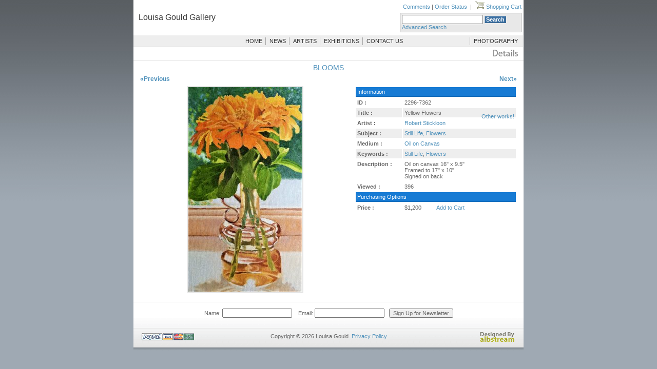

--- FILE ---
content_type: text/html
request_url: https://www.louisagould.com/gallery/artworks/7362/Yellow_Flowers.html
body_size: 15545
content:

<!-- -->
<!DOCTYPE html PUBLIC "-//W3C//DTD XHTML 1.0 Strict//EN" "http://www.w3.org/TR/xhtml1/DTD/xhtml1-strict.dtd">
<html>
<head>
<title>Art Works - Yellow Flowers</title>
<meta name="keywords" content="Louisa, louisa gould, louisa gould gallery, mv gallery, Martha's Vineyard gallery,Robert Stickloon, Yellow Flowers">
<meta name="description" content="Louisa Gould Gallery. Voted the best gallery for 2006 & 2007. Robert Stickloon, Yellow Flowers">

<link rel="stylesheet" type="text/css" href="/gallery/style.css" />
<script type="text/JavaScript">
<!--
function MM_swapImgRestore() { //v3.0
  var i,x,a=document.MM_sr; for(i=0;a&&i<a.length&&(x=a[i])&&x.oSrc;i++) x.src=x.oSrc;
}

function MM_preloadImages() { //v3.0
  var d=document; if(d.images){ if(!d.MM_p) d.MM_p=new Array();
    var i,j=d.MM_p.length,a=MM_preloadImages.arguments; for(i=0; i<a.length; i++)
    if (a[i].indexOf("#")!=0){ d.MM_p[j]=new Image; d.MM_p[j++].src=a[i];}}
}

function MM_findObj(n, d) { //v4.01
  var p,i,x;  if(!d) d=document; if((p=n.indexOf("?"))>0&&parent.frames.length) {
    d=parent.frames[n.substring(p+1)].document; n=n.substring(0,p);}
  if(!(x=d[n])&&d.all) x=d.all[n]; for (i=0;!x&&i<d.forms.length;i++) x=d.forms[i][n];
  for(i=0;!x&&d.layers&&i<d.layers.length;i++) x=MM_findObj(n,d.layers[i].document);
  if(!x && d.getElementById) x=d.getElementById(n); return x;
}

function MM_swapImage() { //v3.0
  var i,j=0,x,a=MM_swapImage.arguments; document.MM_sr=new Array; for(i=0;i<(a.length-2);i+=3)
   if ((x=MM_findObj(a[i]))!=null){document.MM_sr[j++]=x; if(!x.oSrc) x.oSrc=x.src; x.src=a[i+2];}
}
//-->
function validateForm(search)
{
	if(""==document.forms.search.search.value)
	{
		alert("Please type a word or phrase and press search!");
		return false;
	}
}
	 
</script>
</head>
<body onload="MM_preloadImages('/images/gal_menu/menu-mainpage-over.gif','/images/gal_menu/menu-photography-over.gif','/images/gal_menu/menu-news-over.gif','/images/gal_menu/menu-artists-over.gif','/images/gal_menu/menu-exhibitions-over.gif','/images/gal_menu/menu-contactus-over.gif')">
<table width="760" height="auto" cellpadding="0" cellspacing="0" border="0" align="center">

<!-- header -->
<script language=JavaScript>
<!--

var message="Copyright � Louisa Gould. All rights reserved!";

///////////////////////////////////
function clickIE4(){
if (event.button==2){
alert(message);
return false;
}
}

function clickNS4(e){
if (document.layers||document.getElementById&&!document.all){
if (e.which==2||e.which==3){
alert(message);
return false;
}
}
}

if (document.layers){
document.captureEvents(Event.MOUSEDOWN);
document.onmousedown=clickNS4;
}
else if (document.all&&!document.getElementById){
document.onmousedown=clickIE4;
}

document.oncontextmenu=new Function("alert(message);return false")

// --> 
</script>

<!--%%%%%%%%%%%% QuickMenu Styles [Keep in head for full validation!] %%%%%%%%%%%-->
<style type="text/css">


/*!!!!!!!!!!! QuickMenu Core CSS [Do Not Modify!] !!!!!!!!!!!!!*/
.qmmc .qmdivider{display:block;font-size:1px;border-width:0px;border-style:solid;}.qmmc .qmdividery{float:left;width:0px;}.qmmc .qmtitle{display:block;cursor:default;white-space:nowrap;}.qmclear {font-size:1px;height:0px;width:0px;clear:left;line-height:0px;display:block;float:none !important;}.qmmc {position:relative;zoom:1;}.qmmc a, .qmmc li {float:left;display:block;white-space:nowrap;}.qmmc div a, .qmmc ul a, .qmmc ul li {float:none;}.qmsh div a {float:left;}.qmmc div{visibility:hidden;position:absolute;}.qmmc ul {left:-10000px;position:absolute;}.qmmc, .qmmc ul {list-style:none;padding:0px;margin:0px;}.qmmc li a {float:none}.qmmc li{position:relative;}.qmmc ul {z-index:10;}.qmmc ul ul {z-index:20;}.qmmc ul ul ul {z-index:30;}.qmmc ul ul ul ul {z-index:40;}.qmmc ul ul ul ul ul {z-index:50;}li:hover>ul{left:auto;}#qm0 ul {top:100%;}#qm0 ul li:hover>ul{top:0px;left:100%;}

/*!!!!!!!!!!! QuickMenu Styles [Please Modify!] !!!!!!!!!!!*/



	/* QuickMenu 0 */

	/*"""""""" (MAIN) Container""""""""*/	
	#qm0	
	{	
		/*background-image:url(/images/m-g.gif);*/
	}


	/*"""""""" (MAIN) Items""""""""*/	
	#qm0 a	
	{	
		padding:5px 4px 5px 5px;
		color:#333333;
		font-family:Verdana, Arial, Helvetica, sans-serif;
		font-size:11px;
		text-decoration:none;
	}


	/*"""""""" (MAIN) Hover State""""""""*/	
	#qm0 a:hover	
	{	
		color:#993300;
		background-color:#ffffff;
	}


	/*"""""""" (MAIN) Active State""""""""*/	
	body #qm0 .qmactive, body #qm0 .qmactive:hover	
	{	
		background-color:#333333;
	}


	/*"""""""" (SUB) Container""""""""*/	
	#qm0 div, #qm0 ul	
	{	
		padding:4px;
		margin:0px;
		background-color:#222222;
		border-width:1px;
		border-style:solid;
		border-color:#333333;
	}


	/*"""""""" (SUB) Items""""""""*/	
	#qm0 div a, #qm0 ul a	
	{	
		padding:3px 10px 3px 5px;
		background-color:transparent;
		color:#CCCCCC;
		font-size:11px;
		border-width:0px;
		border-style:none;
	}


	/*"""""""" (SUB) Hover State""""""""*/	
	#qm0 div a:hover, #qm0 ul a:hover	
	{	
		background-color:#303030;
		color:#FFFFFF;
	}


	/*"""""""" (SUB) Active State""""""""*/	
	body #qm0 div .qmactive, body #qm0 div .qmactive:hover	
	{	
		background-color:#303030;
		color:#999999;
	}


	/*"""""""" Individual Titles""""""""*/	
	#qm0 .qmtitle	
	{	
		cursor:default;
		padding:3px 0px 3px 4px;
		color:#444444;
		font-family:arial;
		font-size:11px;
		font-weight:bold;
	}


	/*"""""""" Individual Horizontal Dividers""""""""*/	
	#qm0 .qmdividerx	
	{	
		border-top-width:1px;
		margin:4px 0px 4px 0px;
		border-color:#333333;
	}


	/*"""""""" Individual Vertical Dividers""""""""*/	
	#qm0 .qmdividery	
	{	
		border-left-width:1px;
		height:15px;
		margin:4px 2px 0px 2px;
		border-color:#A7A7A7;
	}
#menu_bar {
	border-bottom:1px solid #dedede; margin-bottom:3px; background-color:#eeeeee !important;
}
	.style5, .style5 a, .style5 a:active, .style5 a:visited {
	font-size: 16px;
	color:#333333;
	font-family:Verdana, Arial, Helvetica, sans-serif;
	text-decoration:none;
	padding:4px;
	}
.style5 a:hover {
	color:#003399;
	width:300px;
}
.style5{
	padding:6px;
}
</style>
    	<tr height="70">
		  <td colspan="3">
		    <!-- ImageReady Slices (header .psd) -->
			

<div id="header">		
<table width="759" height="70" border="0" cellpadding="0" cellspacing="0">
	<tr>
	 <!-- Search Bar -->
	  <!-- Search Bar -->
		 <!-- Search Bar -->
	 <td>
     <table width="100%" cellpadding="0" cellspacing="0"  border="0">
       <tr>
         <td align="left" valign="middle">&nbsp;</td>
         <td align="right" valign="top"><div align="right" style="padding:3px;padding-bottom:0px;" id="top_fare"><a href="/comments.php" target="_blank">Comments</a> | <a href="/vieworder/">Order Status</a>&nbsp;&nbsp;|&nbsp;&nbsp;<a href="/gallery/cart/"><img src="/images/cart_icon2.gif" width="19" height="14" /> Shopping Cart</a></div></td>
       </tr>
       <tr>
         <td width="60%" height="42" align="left" valign="top" nowrap="nowrap" ><div align="left" class="style5"><a href="/gallery/">Louisa Gould Gallery</a></div></td>
         <td width="40%" align="right" valign="middle">
           <div align="right" style="padding-top:3px;padding-bottom:3px;">
            <table >
            <form action="/gallery/search/results/"  method="post"  name="search_top" id="search_top" style="padding: 0px; margin: 0px;" onsubmit="return validateForm(search);" >
                   <tr>
                     <td width="89%" height="28" nowrap="nowrap"><div 
            style="BORDER: #afafaf 1px solid; PADDING: 3px; BACKGROUND-COLOR: #e8e8e8;">
                         <input name="search_bar" type="text" class="search_box" id="search_bar" style="width:150px;" />
                         <input name="submit" type="submit" class="go_button" value="Search" />
                         <br />
                     <a href="/gallery/search/">Advanced Search </a></div></td>
                   </tr>
                   </form>
                 </table>
           </div>         </td>
       </tr>
     </table></td>
	  </tr>
	
	<tr >
	  <td><div id="menu_bar">
	    <table width="100%" border="0" cellspacing="0" cellpadding="0">
          <tr id="menu_bar">
            <td width="28%">&nbsp;</td>
            <td width="58%"><ul id="qm0" class="qmmc" >
                <li><a href="/gallery/">HOME</a></li>
              <li><span class="qmdivider qmdividery" ></span></li>
              <li><a href="/gallery/news/">NEWS</a></li>
              <li><span class="qmdivider qmdividery" ></span></li>
              <li><a href="/gallery/artists/">ARTISTS</a></li>
              <li><span class="qmdivider qmdividery" ></span></li>
              <li><a href="/gallery/exhibitions/">EXHIBITIONS</a></li>
              <li><span class="qmdivider qmdividery" ></span></li>
              <li><a href="/gallery/contact/">CONTACT US</a></li>
            </ul></td>
            <td width="14%"><ul id="qm0" class="qmmc" >
                <li><span class="qmdivider qmdividery" ></span></li>
              <li><a href="/photography/">PHOTOGRAPHY</a></li>
            </ul></td>
          </tr>
        </table>
	  </div></td>
	  </tr>
</table>
<!-- End ImageReady Slices -->
</div>		  </td>
	  </tr>
		<tr height="100%">
		  <td colspan="3">
		  <table width="100%" height="349" border="0" cellpadding="0" cellspacing="0">
            <tr>
              <td height="22"><div id="page-title"><img src="/images/gal_details.gif" alt="" width="100" height="17" /></div></td>
            </tr>
            <tr>
              <td height="16" style="width:100%;" class="separator-horizontal"></td>
            </tr>
            <tr>
              <td style="padding:0 10px;" >	  
<table width="100%" border="0">
    	<tr>
				<td colspan="2" align="right"><div align="center" id="category_name"><a href="/exhibitions/2296/1/BLOOMS.html">BLOOMS</a></div></td>
	</tr>
    <tr>
				<td colspan="2" align="right"><table width="100%" border="0" cellspacing="0" cellpadding="0">
                  <tr>
                    <td width="15%"><div align="left" class="prev_next" style="font-weight:bold;">
                                        <a href="/gallery/artworks/7349/Spirit.html">&laquo;Previous</a>
					                    </div></td>
                    <td width="70%">&nbsp;</td>
                    <td width="15%"><div align="right" class="prev_next" style="font-weight:bold;">
                                        <a href="/gallery/artworks/7364/Flowers_with_Blue_Vase.html">Next&raquo;</a>
                                        </div></td>
                  </tr>
                </table></td>
    </tr>
  <tr>
    <td width="36%" valign="top" style="padding-right: 5px;">
					<div align="center" style="width:410px; height:auto;">
						<img src="/gallery_works/s_20220627_095358_(2)_ZINNIAS_FINI.jpg" alt="Robert Stickloon - Yellow Flowers" class="photos">
					</div>
	</td>
    <td width="64%">
	<table width="100%" border="0" cellspacing="2" cellpadding="3">
	<tr>
	  <td id="photo_title" colspan="2">
		Information</td>
	</tr>
      <tr>
        <td width="29%" align="right"><div align="left"><strong>ID :</strong></div></td>
        <td width="71%">2296-7362</td>
      </tr>
      <tr style="background-color:#eeeeee;">
        <td align="right"><div align="left"><strong>Title :</strong></div></td>
        <td>Yellow Flowers</td>
      </tr>
      <tr>
        <td><div align="left"><strong>Artist :</strong></div></td>
        <td><a href="/gallery/artists/116/Robert_Stickloon.html" title="Visit artist's page.">Robert Stickloon</a>&nbsp;&nbsp;&nbsp;<span style="float:right; margin-top:-13px;"><a href="/gallery/artists/works/Robert Stickloon/" title="View other works of this artist.">Other works!</a></span></td>
      </tr>
      <tr style="background-color:#eeeeee;">
        <td><div align="left"><strong>Subject :</strong></div></td>
        <td><a href="/gallery/search/results/?subject=Still Life, Flowers" title="View other works of this subject.">Still Life, Flowers</a></td>
      </tr>
      <tr>
        <td><div align="left"><strong>Medium :</strong></div></td>
        <td><a href="/gallery/search/results/?medium=Oil on Canvas" title="View other works of this medium.">Oil on Canvas</a></td>
      </tr>
      <tr style="background-color:#eeeeee;">
        <td valign="top"><div align="left"><strong>Keywords :</strong></div></td>
        <td><a href="/gallery/search/results/?q=Still Life">Still Life</a>, <a href="/gallery/search/results/?q=Flowers">Flowers</a></td>
      </tr>
      <tr>
        <td valign="top"><div align="left"><strong>Description :</strong></div></td>
        <td>Oil on canvas 16" x 9.5"





<div>Framed to 17" x 10"</div>





<div>Signed on back</div></td>
      </tr>
            <tr>
        <td><div align="left"><strong>Viewed :</strong></div></td>
        <td>396</td>
      </tr>
      	  <tr><td id="photo_title" colspan="2">
		Purchasing Options
	</td></tr>
      <tr>
        <td valign="middle"><div align="left"><strong>Price : </strong></div></td>
        <td valign="middle">$1,200&nbsp;&nbsp;&nbsp;&nbsp;&nbsp;&nbsp;&nbsp;&nbsp;&nbsp;          		<span ><a href="/actions.php?action=addg&work_id=7362">Add to Cart</a></span>
			</td>
      </tr>
    </table>
	</td>
  </tr>
</table>
</td>
            </tr>
          </table>		  
		  </td>
	  </tr>
		
		<SCRIPT TYPE="text/javascript">
<!--
function popup(mylink, windowname)
{
if (! window.focus)return true;
var href;
if (typeof(mylink) == 'string')
   href=mylink;
else
   href=mylink.href;
window.open(href, windowname, 'width=500,height=600,scrollbars=yes');
return false;
}
function checkMail()
{
	var name = document.getElementById('news_name').value;
	var email = document.getElementById('news_email').value;
	var filter  = /^([a-zA-Z0-9_\.\-])+\@(([a-zA-Z0-9\-])+\.)+([a-zA-Z0-9]{2,4})+$/;
	if (name.length<4) {
		alert('Please enter a name!');
		return;
	}
	if (filter.test(email)){
		document.getElementById('news_form').submit();
	}
	else alert('Invalid email address');
}
//-->
</SCRIPT>
<tr><td colspan="3" valign="middle"><div style="height:10px;border-top:1px solid #ededed;margin-top:12px;margin-bottom:2px;"></div></td></tr>
<tr>
<td colspan="3">
<form action="/actions.php?action=gallery_newsletter" method="post" enctype="multipart/form-data" name="news_form" id="news_form" style="margin:0px; padding:0px;">
    <div align="center">
            <input name="return_page" type="hidden" id="return_page" value="https://www.louisagould.com/gallery/artworks/7362/Yellow_Flowers.html" /> 
      Name: 
      <input type="text" name="news_name" id="news_name" /> &nbsp;&nbsp;
      Email:
      <input type="text" name="news_email" id="news_email" />
       &nbsp;&nbsp;<input type="button" name="button" id="button" value="Sign Up for Newsletter" onclick="javascript:checkMail();" />
            </div>
</form>
</td></tr>
<tr height="64" id="footer">
	<td width="165" height="64">
		<div class="inner"><img src="/images/gal_cc.gif" alt="" width="102" height="14" />
		</div>
	</td>
	<td width="440">
		<div class="inner">
			<p class="footer-text">Copyright &copy; 2026 Louisa Gould. <a href="/privacy.php" 
   onClick="return popup(this, 'privacy');">
Privacy Policy</a>
</p>
</div>
</td>
<td width="155"><div class="inner" align="right" style="padding-top:28px;padding-bottom:0px;"><a class="footer-text" title="albstream.com professional web services" href="http://www.albstream.com" target="_blank"><img src="/images/designed_by_albstream.gif" alt="albstream.com professional web services" width="70" height="20" /></a></div>
</td>
</tr>		<!-- footer -->
		
</table>
</body>
</html>

--- FILE ---
content_type: text/css
request_url: https://www.louisagould.com/gallery/style.css
body_size: 10369
content:
body {
    background: url(/images/page_bg.jpg) repeat-x #9FA9B3;
	margin: 0px;
	padding: 0px;
	height: 100%;
	margin: 0px auto 0px auto;
	text-align: center;
	color: #383838;
}
body,
body * {
	font-size: 11px;
	font-family: Verdana, Arial, Helvetica, sans-serif;
	color: #666;
}
img {
	border: 0;
}
h1 {
	font-family: Geneva, Arial, Helvetica, sans-serif;
	font-size: 16px;
}
h3 {
	font-family: Verdana, Arial, Helvetica, sans-serif;
	font-size: 16px;
	margin: 5px 0px 5px 15px;
	padding: 5px 0px 5px 5px;
	height:20px;
	background: #f0f0f0;
}
h4 {
	font-family: Verdana, Arial, Helvetica, sans-serif;
	font-size: 10px;
	font-weight: normal;
}

a img {
	border-style: none;
}
a,
a:link,
a:visited,
a:active {
	color: #4f91bb;
	text-decoration: none;
}
a:hover,
a:focus {
	text-decoration: underline;
	font-family: Verdana, Arial, Helvetica, sans-serif;
}

td {
	vertical-align: top;
	text-align: left;
}
/* CLASSES AND IDS */

.separator-horizontal {
	background: url(/images/gal_graydot.gif) repeat-x;
	height: 1px;
}
.separator-vertical {
	background: url(/images/gal_graydot.gif) repeat-y;
	width: 1px;
}
.block {
	display: block;
}
.page-header {
	/*background-image: url(visuals/page-header-community.gif);*/
	background-image: url(images/header1.gif);
	height: 134px;
}

#mainpage-back {
	padding: 10px 10px 10px 10px;
	width: auto;
	height: auto;
	text-align:center;
	vertical-align:middle;
}
#artist-page {
	padding: 10px 0px 10px 10px;
	width: 550px;
	height: auto;
	text-align:center;
	vertical-align:middle;
}
#artist {
width:350px;
}
#artist-c {
padding: 5px 0px 5px 5px;
}
#artist-photo {
width:200px;
padding-top: 3px;
}
#artist-work {

padding: 1px 1px 1px 1px;
text-align:center;
}
#page-title {
	    text-align:right;
	    margin-right:10px;
	    margin-top:2px;
	    height: 20px;
}
.page-back {
	padding: 0px 0px 2px 0px;
	width: auto;
	height: 32px;
	right: auto;
	text-align: right;
}
.news-text {
	font-size: 11px;
	padding: 5px 5px 5px 5px;
	width: auto;
	height: auto;
	margin: 0px;
	font-family: Verdana, Arial, Helvetica, sans-serif;
}
.footer-text {
	text-align: center;
	font-size: 11px;
}
#header {
	text-align:center;
	vertical-align:text-bottom;
}
#header div.inner {
	/* This is required for IE 5.5 */
	padding: 44px 18px 4px;
	font-family:Verdana;
	font-size :16px;
	color: #ffffff;
}
#header p {
	text-align:center;
	margin: 0;
	padding: 0 10px 0 0;
	font-size: 18px;
}
#footer {
	
	clear: both;
	height: 64px;
	text-align:center;
	vertical-align:middle;
	margin: 0 0 0 0;
	font-size: 11px;
	color: #A9AAAA;
	background: url(/images/gal_bg_footer.gif) repeat-x;
}
#footer div.inner {
	/* This is required for IE 5.5 */
	padding: 30px 16px 18px;
}
#footer p {
	text-align:center;
	margin: 0;
	padding: 0 10px 0 0;
	font-size: 11px;
}
.input-text {
	border: 1px solid #999;
	font-size: 11px;
	line-height: 11px;
}
.style1 {font-size: 12px;}
table {
	background-color: #FFFFFF;
}

#content {
	text-align: left;
	float: left;
	padding:0px 15px 0px;
}

#content p, #content li, #content td {
	font-size: 10pt;
}


/* Style */
#content a {
	color: #4073DB;
}

#content a:hover {
	color: #EAB719;
}

#content p {
	margin: 4px 0 18px;
}

h1 {
	font-size: 21px; /* Used in div.login */
}

h3, span.h3 {
	/* font-size: 12px; (goatboy) */
	font-size: 13px;
	color: #454545;
	margin: 11px 0 0;
}

h4 {
	/* font-size: 11px; (goatboy) */
	font-size: 12px;
	margin: 10px 0 4px;
}

h5 {
	/* font-size: 11px; (goatboy) */
	font-size: 12px;
	font-style: italic;
	font-weight: normal;
	margin: 0;
}

hr {
	clear: left;
	height: 1px;
	border: none;
	border-top: 1px solid #C4CED4;
	margin: 8px 0 12px;
}

	
/* Showcase Table */

#showcase {
	padding: 0px;
	margin-top: 10px;
}

#showcase *.image {
	vertical-align: top;
	padding: 10px 10px 5px 0;
	border-top: 1px solid #D4D4D4;
	border-right: 1px solid #D4D4D4;
}

#showcase *.description {
	padding-left: 10px;
	border-top: 1px solid #D4D4D4;
}

#showcase *.description p {
	font-size: 11px;
}

#showcase.plain *.image {
	border-top: 0;
	border-right: 0;
}

#showcase.plain *.description {
	border-top: 0;
}

#showcase th {
	color: #454545;
	height: 28px;
	padding: 0 12px;
	font-size: 12px;
	text-align: left;
}

#showcase h4 a {
	color: #000000;
	text-decoration:none;
	font-size:12px;
	font-family: verdana; 
    font-weight: bold;
	
}

/* End Showcase Table */

/* ######### Left column ######### */

.ddmarkermenu{
	list-style-type: none;
	margin: 0;
	margin-bottom: 8px;
	padding: 0;
}

.ddmarkermenu li{
padding-bottom: 0px;
}

.ddmarkermenu li a{
color: #000099;
background: url(arrowbullet.png) no-repeat center left;
display: block;
padding: 4px;
padding-left: 10px;
text-decoration: none;
font-weight: bold;
border-bottom: 1px solid #dadada;
font-size: 12px;
font-family:Verdana, Arial, Helvetica, sans-serif;
}

.ddmarkermenu li a:visited{
	color: #000099;
	font-size: 12px;
	text-decoration: none;
}

.ddmarkermenu li a:hover{
background-color: #F3F3F3;
color: #aa2716;
text-decoration: none;
}


a:link, a:visited, a:hover, a:active {
	text-decoration: none;
}




/*

new style

*/
.main_table{
	background-color: #ffffff;
	}
	
font,th,td,p,li,ul,ol {
	font-family: Verdana, Arial, Helvetica, sans-serif;
	font-size : 11px;
	}
	
hr {
	height: 0px;
	border: solid #D1D7DC 0px;
	border-top-width: 1px;
	}
	
h1,h2 {
	font-family: "Trebuchet MS", Verdana, Arial, Helvetica, sans-serif;
	font-size : 22px;
	font-weight : bold;
	text-decoration : none;
	line-height : 120%;
	color : #000000;
	}
.photos{
	border: 2px solid #E6E6E6;
	}
	
a.photo_links:link	{
	color:#A4A4A4;
	}
a.photo_links:visited {
	color:#A4A4A4;
	}
a.photo_links:hover	{
	color:#333333;
	}
	
span.gallery_nav{
	padding: 5px 10px 0px 5px;
	
	line-height: 1.5;
	}
	
span.sub_gallery_nav{
	padding-left: 20px;
	line-height: 1.25;
	}

a.gallery_nav:link	{
	color:#888888;
	font-weight: bold;
	text-decoration: none;
	}
a.gallery_nav:visited {
	color:#888888;
	font-weight: bold;
	text-decoration: none;
	}
a.gallery_nav:hover	{
	color:#0467CB;
	font-weight: bold;
	text-decoration: underline;
	}

a.sub_gallery_nav:link	{
	color:#888888;
	}
a.sub_gallery_nav:visited {
	color:#888888;
	}
a.sub_gallery_nav:hover	{
	color:#0467CB;
	}
	
.nav_div{
	background-color: #F9FCFF;
	border-bottom: 1px solid #eeeeee;
	padding: 4px;
	}
	
.gallery_copy{
	color: #333333;
	font-size: 11px;
	padding-left: 10px;
	padding-right: 10px;
	padding-top: 4px;
	}
	
.default_copy{
	color: #333333;
	font-size: 12px;
	padding: 10px;
	}

.hr{
	color: #177BD4;
	}
	
td.top_nav{
	border-top: 5px solid #369AF8;
	background-image: url(/images/nav_bg.gif);
	background-repeat: repeat-x;
	padding: 7px;
	border-left: 1px solid #3C649F;
	}
	
td.left_nav_header{
	background-color: #258ADC;
	color: #ffffff;
	font-weight: bold;
	text-align: center;
	font-size: 14px;
	padding: 6px;
	border-top: 1px solid #3C649F;
	}

.search_bar{
	background-color: #CCCCCC;
	color: #3C649F;
	font-weight: bold;
	padding: 6px;
	border-top: 1px solid #3C649F;
	border-bottom: 1px solid #3C649F;
	}
	
a.search_bar_links:link	{
	color:#3C649F;
	font-weight: bold;
	}
a.search_bar_links:visited {
	color:#3C649F;
	font-weight: bold;
	}
a.search_bar_links:hover	{
	color:#333333;
	font-weight: bold;
	}
	
.search_box{
	width: 180px;
	font-size: 11px;
	}
	
.go_button{
	color: #ffffff;
	background-color: #3C70A2;
	font-family: arial;
	font-size: 11px;
	font-weight: bold;
	border-left: 1px solid #A2BBD3;
	border-top: 1px solid #A2BBD3;
	border-right: 1px solid #315C85;
	border-bottom: 1px solid #315C85;
	padding: 0px 2px 0px 2px;
	}

a.top_nav:link	{
	color:#3C649F;
	text-decoration: none;
	font-weight: bold;
	}
a.top_nav:visited {
	color:#3C649F;
	text-decoration: none;
	font-weight: bold;
	}
a.top_nav:hover	{
	color:#333333;
	text-decoration: underline;
	font-weight: bold;
	}
	
td.index_copy_area{
	background-color: #288DDD;
	filter: progid:DXImageTransform.Microsoft.Gradient(gradientType=0,startColorStr=#2C91E0,endColorStr=#0264C8);
	}

div.body_copy{
	color: #ffffff;
	padding: 20px;
	}
	
.body_header_text{
	color: #78B7EA;
	font-family: Century Gothic;
	font-weight: bold;
	font-size: 16px;
	letter-spacing: -1px;
	padding-bottom: 10px;
	}
	
.homepage_line{
	border-left: 1px solid #0264C8;
	border-bottom: 1px solid #0264C8;
	}
	
.footer_line{
	border-top: 1px solid #ffffff;
	background-color: #cccccc;
	}

.footer_div{
	border-right: 1px solid #cccccc;
	}
.footer_div2{
	border-left: 1px solid #cccccc;
	}
	
a.footer_links:link	{
	color:#2C91E0;
	font-weight: bold;
	}
a.footer_links:visited {
	color:#2C91E0;
	font-weight: bold;
	}
a.footer_links:hover	{
	color:#333333;
	font-weight: bold;
	}
	
.cc{
	color: #5BA9E6;
	font-family: Century Gothic;
	font-weight: bold;
	font-size: 12px;
	letter-spacing: -1px;
	}
a.white_bold_link:link	{
	color:#ffffff;
	font-weight: bold;
	letter-spacing: -1;
	}
a.white_bold_link:visited {
	color:#ffffff;
	font-weight: bold;
	letter-spacing: -1;
	}
a.white_bold_link:hover	{
	color:#333333;
	font-weight: bold;
	letter-spacing: -1;
	}
	
a.white_link:link	{
	font-size: 11px;
	color:#ffffff;
	font-weight: normal;
	}
a.white_link:visited {
	font-size: 11px;
	color:#ffffff;
	font-weight: normal;
	}
a.white_link:hover	{
	font-size: 11px;
	color:#333333;
	font-weight: normal;
	}
	
#photo_title{
	background-color: #177BD4;
	color: #ffffff;
	padding: 3px;;
	border-bottom: 1px solid #1469B5;
	}
	
.photo_details{
	padding-top: 10px;
	padding-bottom: 10px;
	}
	
.cart_rows{
	padding-top: 15px;
	padding-bottom: 15px;
	border-bottom: 1px dashed #B0D9FB;
	}	
	
#thumbnail {
	   border: 1px solid #eeeeee; 
	   padding: 5px 5px 5px 5px;
	   margin: 2px;
	   background-color: #F9F9F9;
}
#thumbnail a:hover {
	 color: #ff0000; 
 }
 
 #title {
	font-size:16px;
	color:#FF3300;
}
#description {text-align:center; padding: 5px 0px 5px; }

.leftmenutitle {
	font-weight:bold;
	font-size: 12px;
	background-color: #dddddd;
	color: #333333;
	margin: 10px 0px 5px;
	padding: 4px;
	padding-left:10px;
}
.thumbnail {
	padding: 10px;
	margin: 5px;
	border:solid 1px #dddddd;
	z-index:1000;
	background-color:#eeeeee;
}
#category_name a {
	font-size:14px;
}
#category_name {
	padding:3px;
}
.prev_next a {
	text-decoration:none;
	font-size:12px
}
.prev_next {
padding-bottom: 3px;
}

#results_link a {
border:1px solid #FFFFFF;
padding:1px 3px;
}
#results_link a:hover{
border:1px solid #333399;
}
span.currentpage {
border:1px solid #cccccc;
padding:1px 3px;
}
#results_link { line-height:18px; }
#top_fare a {
	text-decoration:none;
	font-size:11px;
}